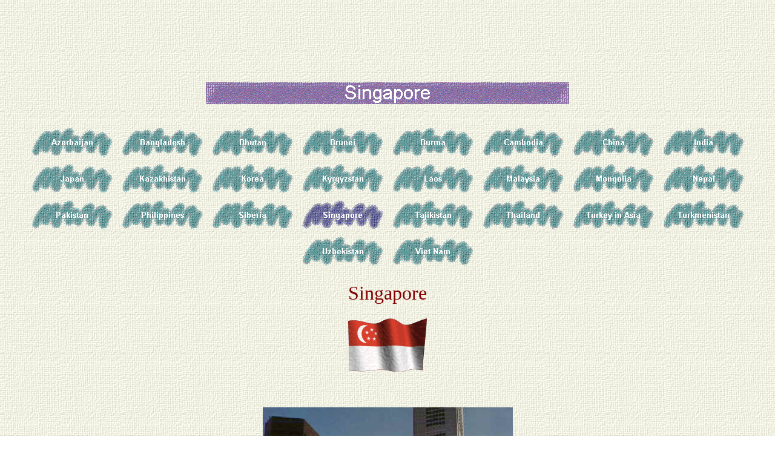

--- FILE ---
content_type: text/html
request_url: http://www.galenfrysinger.com/singapore.htm
body_size: 74481
content:
<html>

<head>
<meta http-equiv="Content-Type" content="text/html; charset=windows-1252">
<title>Singapore&nbsp; -&nbsp; Travel Photos by Galen R Frysinger, Sheboygan,
Wisconsin</title>
<meta name="GENERATOR" content="Microsoft FrontPage 6.0">
<meta name="ProgId" content="FrontPage.Editor.Document">


<bgsound src="http://galenf.com/anthems/singaporeX.mp3" loop="1">
<meta name="Microsoft Theme" content="copy-of-canvas 0011">
<meta name="Microsoft Border" content="none, default">
</head>

<body background="_themes/copy-of-canvas/cnvbkgnd.jpg" bgcolor="#FFFFFF" text="#000000" link="#0066CC" vlink="#006666" alink="#996699"><!--mstheme--><font face="Comic Sans MS">


<p style="text-align: center">
&nbsp;<script type="text/javascript"><!--
google_ad_client = "pub-6941183726085679";
google_ad_width = 728;
google_ad_height = 90;
google_ad_format = "728x90_as";
google_ad_type = "text_image";
google_ad_channel ="";
google_color_border = "FFFFCC";
google_color_bg = "99FFCC";
google_color_link = "666666";
google_color_url = "3300FF";
google_color_text = "990033";
//--></script>
<script type="text/javascript"
  src="http://pagead2.googlesyndication.com/pagead/show_ads.js">
</script></p>


<h1 align="center"><!--mstheme--><font face="Arial, Arial, Helvetica" color="#336666">
<!--webbot bot="Navigation" S-Type="banner" S-Orientation="horizontal" S-Rendering="graphics" startspan --><img src="_derived/singapore.htm_cmp_copy-of-canvas010_bnr.gif" width="600" height="60" border="0" alt="Singapore"><!--webbot bot="Navigation" i-checksum="40499" endspan --><!--mstheme--></font></h1>
<h1 align="center"><!--mstheme--><font face="Arial, Arial, Helvetica" color="#336666">
<!--webbot bot="Navigation" S-Orientation="horizontal" S-Rendering="graphics" S-Type="siblings" B-Include-Home="FALSE" B-Include-Up="FALSE" startspan --><script language="JavaScript"><!--
MSFPhover = 
  (((navigator.appName == "Netscape") && 
  (parseInt(navigator.appVersion) >= 3 )) || 
  ((navigator.appName == "Microsoft Internet Explorer") && 
  (parseInt(navigator.appVersion) >= 4 ))); 
function MSFPpreload(img) 
{
  var a=new Image(); a.src=img; return a; 
}
// --></script><script language="JavaScript"><!--
if(MSFPhover) { MSFPnav1n=MSFPpreload("_derived/azerbaijan.htm_cmp_copy-of-canvas010_hbtn.gif"); MSFPnav1h=MSFPpreload("_derived/azerbaijan.htm_cmp_copy-of-canvas010_hbtn_a.gif"); }
// --></script><a href="azerbaijan.htm" language="JavaScript" onmouseover="if(MSFPhover) document['MSFPnav1'].src=MSFPnav1h.src" onmouseout="if(MSFPhover) document['MSFPnav1'].src=MSFPnav1n.src"><img src="_derived/azerbaijan.htm_cmp_copy-of-canvas010_hbtn.gif" width="140" height="60" border="0" alt="Azerbaijan" align="middle" name="MSFPnav1"></a> <script language="JavaScript"><!--
if(MSFPhover) { MSFPnav2n=MSFPpreload("_derived/bangladesh.htm_cmp_copy-of-canvas010_hbtn.gif"); MSFPnav2h=MSFPpreload("_derived/bangladesh.htm_cmp_copy-of-canvas010_hbtn_a.gif"); }
// --></script><a href="bangladesh.htm" language="JavaScript" onmouseover="if(MSFPhover) document['MSFPnav2'].src=MSFPnav2h.src" onmouseout="if(MSFPhover) document['MSFPnav2'].src=MSFPnav2n.src"><img src="_derived/bangladesh.htm_cmp_copy-of-canvas010_hbtn.gif" width="140" height="60" border="0" alt="Bangladesh" align="middle" name="MSFPnav2"></a> <script language="JavaScript"><!--
if(MSFPhover) { MSFPnav3n=MSFPpreload("_derived/bhutan.htm_cmp_copy-of-canvas010_hbtn.gif"); MSFPnav3h=MSFPpreload("_derived/bhutan.htm_cmp_copy-of-canvas010_hbtn_a.gif"); }
// --></script><a href="bhutan.htm" language="JavaScript" onmouseover="if(MSFPhover) document['MSFPnav3'].src=MSFPnav3h.src" onmouseout="if(MSFPhover) document['MSFPnav3'].src=MSFPnav3n.src"><img src="_derived/bhutan.htm_cmp_copy-of-canvas010_hbtn.gif" width="140" height="60" border="0" alt="Bhutan" align="middle" name="MSFPnav3"></a> <script language="JavaScript"><!--
if(MSFPhover) { MSFPnav4n=MSFPpreload("_derived/brunei.htm_cmp_copy-of-canvas010_hbtn.gif"); MSFPnav4h=MSFPpreload("_derived/brunei.htm_cmp_copy-of-canvas010_hbtn_a.gif"); }
// --></script><a href="brunei.htm" language="JavaScript" onmouseover="if(MSFPhover) document['MSFPnav4'].src=MSFPnav4h.src" onmouseout="if(MSFPhover) document['MSFPnav4'].src=MSFPnav4n.src"><img src="_derived/brunei.htm_cmp_copy-of-canvas010_hbtn.gif" width="140" height="60" border="0" alt="Brunei" align="middle" name="MSFPnav4"></a> <script language="JavaScript"><!--
if(MSFPhover) { MSFPnav5n=MSFPpreload("_derived/burma.htm_cmp_copy-of-canvas010_hbtn.gif"); MSFPnav5h=MSFPpreload("_derived/burma.htm_cmp_copy-of-canvas010_hbtn_a.gif"); }
// --></script><a href="burma.htm" language="JavaScript" onmouseover="if(MSFPhover) document['MSFPnav5'].src=MSFPnav5h.src" onmouseout="if(MSFPhover) document['MSFPnav5'].src=MSFPnav5n.src"><img src="_derived/burma.htm_cmp_copy-of-canvas010_hbtn.gif" width="140" height="60" border="0" alt="Burma" align="middle" name="MSFPnav5"></a> <script language="JavaScript"><!--
if(MSFPhover) { MSFPnav6n=MSFPpreload("_derived/cambodia.htm_cmp_copy-of-canvas010_hbtn.gif"); MSFPnav6h=MSFPpreload("_derived/cambodia.htm_cmp_copy-of-canvas010_hbtn_a.gif"); }
// --></script><a href="cambodia.htm" language="JavaScript" onmouseover="if(MSFPhover) document['MSFPnav6'].src=MSFPnav6h.src" onmouseout="if(MSFPhover) document['MSFPnav6'].src=MSFPnav6n.src"><img src="_derived/cambodia.htm_cmp_copy-of-canvas010_hbtn.gif" width="140" height="60" border="0" alt="Cambodia" align="middle" name="MSFPnav6"></a> <script language="JavaScript"><!--
if(MSFPhover) { MSFPnav7n=MSFPpreload("_derived/china.htm_cmp_copy-of-canvas010_hbtn.gif"); MSFPnav7h=MSFPpreload("_derived/china.htm_cmp_copy-of-canvas010_hbtn_a.gif"); }
// --></script><a href="china.htm" language="JavaScript" onmouseover="if(MSFPhover) document['MSFPnav7'].src=MSFPnav7h.src" onmouseout="if(MSFPhover) document['MSFPnav7'].src=MSFPnav7n.src"><img src="_derived/china.htm_cmp_copy-of-canvas010_hbtn.gif" width="140" height="60" border="0" alt="China" align="middle" name="MSFPnav7"></a> <script language="JavaScript"><!--
if(MSFPhover) { MSFPnav8n=MSFPpreload("_derived/india.htm_cmp_copy-of-canvas010_hbtn.gif"); MSFPnav8h=MSFPpreload("_derived/india.htm_cmp_copy-of-canvas010_hbtn_a.gif"); }
// --></script><a href="india.htm" language="JavaScript" onmouseover="if(MSFPhover) document['MSFPnav8'].src=MSFPnav8h.src" onmouseout="if(MSFPhover) document['MSFPnav8'].src=MSFPnav8n.src"><img src="_derived/india.htm_cmp_copy-of-canvas010_hbtn.gif" width="140" height="60" border="0" alt="India" align="middle" name="MSFPnav8"></a> <script language="JavaScript"><!--
if(MSFPhover) { MSFPnav9n=MSFPpreload("_derived/japan.htm_cmp_copy-of-canvas010_hbtn.gif"); MSFPnav9h=MSFPpreload("_derived/japan.htm_cmp_copy-of-canvas010_hbtn_a.gif"); }
// --></script><a href="japan.htm" language="JavaScript" onmouseover="if(MSFPhover) document['MSFPnav9'].src=MSFPnav9h.src" onmouseout="if(MSFPhover) document['MSFPnav9'].src=MSFPnav9n.src"><img src="_derived/japan.htm_cmp_copy-of-canvas010_hbtn.gif" width="140" height="60" border="0" alt="Japan" align="middle" name="MSFPnav9"></a> <script language="JavaScript"><!--
if(MSFPhover) { MSFPnav10n=MSFPpreload("_derived/kazakhstan.htm_cmp_copy-of-canvas010_hbtn.gif"); MSFPnav10h=MSFPpreload("_derived/kazakhstan.htm_cmp_copy-of-canvas010_hbtn_a.gif"); }
// --></script><a href="kazakhstan.htm" language="JavaScript" onmouseover="if(MSFPhover) document['MSFPnav10'].src=MSFPnav10h.src" onmouseout="if(MSFPhover) document['MSFPnav10'].src=MSFPnav10n.src"><img src="_derived/kazakhstan.htm_cmp_copy-of-canvas010_hbtn.gif" width="140" height="60" border="0" alt="Kazakhistan" align="middle" name="MSFPnav10"></a> <script language="JavaScript"><!--
if(MSFPhover) { MSFPnav11n=MSFPpreload("_derived/korea.htm_cmp_copy-of-canvas010_hbtn.gif"); MSFPnav11h=MSFPpreload("_derived/korea.htm_cmp_copy-of-canvas010_hbtn_a.gif"); }
// --></script><a href="korea.htm" language="JavaScript" onmouseover="if(MSFPhover) document['MSFPnav11'].src=MSFPnav11h.src" onmouseout="if(MSFPhover) document['MSFPnav11'].src=MSFPnav11n.src"><img src="_derived/korea.htm_cmp_copy-of-canvas010_hbtn.gif" width="140" height="60" border="0" alt="Korea" align="middle" name="MSFPnav11"></a> <script language="JavaScript"><!--
if(MSFPhover) { MSFPnav12n=MSFPpreload("_derived/kyrgyzstan.htm_cmp_copy-of-canvas010_hbtn.gif"); MSFPnav12h=MSFPpreload("_derived/kyrgyzstan.htm_cmp_copy-of-canvas010_hbtn_a.gif"); }
// --></script><a href="kyrgyzstan.htm" language="JavaScript" onmouseover="if(MSFPhover) document['MSFPnav12'].src=MSFPnav12h.src" onmouseout="if(MSFPhover) document['MSFPnav12'].src=MSFPnav12n.src"><img src="_derived/kyrgyzstan.htm_cmp_copy-of-canvas010_hbtn.gif" width="140" height="60" border="0" alt="Kyrgyzstan" align="middle" name="MSFPnav12"></a> <script language="JavaScript"><!--
if(MSFPhover) { MSFPnav13n=MSFPpreload("_derived/laos.htm_cmp_copy-of-canvas010_hbtn.gif"); MSFPnav13h=MSFPpreload("_derived/laos.htm_cmp_copy-of-canvas010_hbtn_a.gif"); }
// --></script><a href="laos.htm" language="JavaScript" onmouseover="if(MSFPhover) document['MSFPnav13'].src=MSFPnav13h.src" onmouseout="if(MSFPhover) document['MSFPnav13'].src=MSFPnav13n.src"><img src="_derived/laos.htm_cmp_copy-of-canvas010_hbtn.gif" width="140" height="60" border="0" alt="Laos" align="middle" name="MSFPnav13"></a> <script language="JavaScript"><!--
if(MSFPhover) { MSFPnav14n=MSFPpreload("_derived/malaysia.htm_cmp_copy-of-canvas010_hbtn.gif"); MSFPnav14h=MSFPpreload("_derived/malaysia.htm_cmp_copy-of-canvas010_hbtn_a.gif"); }
// --></script><a href="malaysia.htm" language="JavaScript" onmouseover="if(MSFPhover) document['MSFPnav14'].src=MSFPnav14h.src" onmouseout="if(MSFPhover) document['MSFPnav14'].src=MSFPnav14n.src"><img src="_derived/malaysia.htm_cmp_copy-of-canvas010_hbtn.gif" width="140" height="60" border="0" alt="Malaysia" align="middle" name="MSFPnav14"></a> <script language="JavaScript"><!--
if(MSFPhover) { MSFPnav15n=MSFPpreload("_derived/mongolia.htm_cmp_copy-of-canvas010_hbtn.gif"); MSFPnav15h=MSFPpreload("_derived/mongolia.htm_cmp_copy-of-canvas010_hbtn_a.gif"); }
// --></script><a href="mongolia.htm" language="JavaScript" onmouseover="if(MSFPhover) document['MSFPnav15'].src=MSFPnav15h.src" onmouseout="if(MSFPhover) document['MSFPnav15'].src=MSFPnav15n.src"><img src="_derived/mongolia.htm_cmp_copy-of-canvas010_hbtn.gif" width="140" height="60" border="0" alt="Mongolia" align="middle" name="MSFPnav15"></a> <script language="JavaScript"><!--
if(MSFPhover) { MSFPnav16n=MSFPpreload("_derived/nepal.htm_cmp_copy-of-canvas010_hbtn.gif"); MSFPnav16h=MSFPpreload("_derived/nepal.htm_cmp_copy-of-canvas010_hbtn_a.gif"); }
// --></script><a href="nepal.htm" language="JavaScript" onmouseover="if(MSFPhover) document['MSFPnav16'].src=MSFPnav16h.src" onmouseout="if(MSFPhover) document['MSFPnav16'].src=MSFPnav16n.src"><img src="_derived/nepal.htm_cmp_copy-of-canvas010_hbtn.gif" width="140" height="60" border="0" alt="Nepal" align="middle" name="MSFPnav16"></a> <script language="JavaScript"><!--
if(MSFPhover) { MSFPnav17n=MSFPpreload("_derived/pakistan.htm_cmp_copy-of-canvas010_hbtn.gif"); MSFPnav17h=MSFPpreload("_derived/pakistan.htm_cmp_copy-of-canvas010_hbtn_a.gif"); }
// --></script><a href="pakistan.htm" language="JavaScript" onmouseover="if(MSFPhover) document['MSFPnav17'].src=MSFPnav17h.src" onmouseout="if(MSFPhover) document['MSFPnav17'].src=MSFPnav17n.src"><img src="_derived/pakistan.htm_cmp_copy-of-canvas010_hbtn.gif" width="140" height="60" border="0" alt="Pakistan" align="middle" name="MSFPnav17"></a> <script language="JavaScript"><!--
if(MSFPhover) { MSFPnav18n=MSFPpreload("_derived/philippines.htm_cmp_copy-of-canvas010_hbtn.gif"); MSFPnav18h=MSFPpreload("_derived/philippines.htm_cmp_copy-of-canvas010_hbtn_a.gif"); }
// --></script><a href="philippines.htm" language="JavaScript" onmouseover="if(MSFPhover) document['MSFPnav18'].src=MSFPnav18h.src" onmouseout="if(MSFPhover) document['MSFPnav18'].src=MSFPnav18n.src"><img src="_derived/philippines.htm_cmp_copy-of-canvas010_hbtn.gif" width="140" height="60" border="0" alt="Philippines" align="middle" name="MSFPnav18"></a> <script language="JavaScript"><!--
if(MSFPhover) { MSFPnav19n=MSFPpreload("_derived/siberia.htm_cmp_copy-of-canvas010_hbtn.gif"); MSFPnav19h=MSFPpreload("_derived/siberia.htm_cmp_copy-of-canvas010_hbtn_a.gif"); }
// --></script><a href="siberia.htm" language="JavaScript" onmouseover="if(MSFPhover) document['MSFPnav19'].src=MSFPnav19h.src" onmouseout="if(MSFPhover) document['MSFPnav19'].src=MSFPnav19n.src"><img src="_derived/siberia.htm_cmp_copy-of-canvas010_hbtn.gif" width="140" height="60" border="0" alt="Siberia" align="middle" name="MSFPnav19"></a> <img src="_derived/singapore.htm_cmp_copy-of-canvas010_hbtn_p.gif" width="140" height="60" border="0" alt="Singapore" align="middle"> <script language="JavaScript"><!--
if(MSFPhover) { MSFPnav20n=MSFPpreload("_derived/tajikistan.htm_cmp_copy-of-canvas010_hbtn.gif"); MSFPnav20h=MSFPpreload("_derived/tajikistan.htm_cmp_copy-of-canvas010_hbtn_a.gif"); }
// --></script><a href="tajikistan.htm" language="JavaScript" onmouseover="if(MSFPhover) document['MSFPnav20'].src=MSFPnav20h.src" onmouseout="if(MSFPhover) document['MSFPnav20'].src=MSFPnav20n.src"><img src="_derived/tajikistan.htm_cmp_copy-of-canvas010_hbtn.gif" width="140" height="60" border="0" alt="Tajikistan" align="middle" name="MSFPnav20"></a> <script language="JavaScript"><!--
if(MSFPhover) { MSFPnav21n=MSFPpreload("_derived/thailand.htm_cmp_copy-of-canvas010_hbtn.gif"); MSFPnav21h=MSFPpreload("_derived/thailand.htm_cmp_copy-of-canvas010_hbtn_a.gif"); }
// --></script><a href="thailand.htm" language="JavaScript" onmouseover="if(MSFPhover) document['MSFPnav21'].src=MSFPnav21h.src" onmouseout="if(MSFPhover) document['MSFPnav21'].src=MSFPnav21n.src"><img src="_derived/thailand.htm_cmp_copy-of-canvas010_hbtn.gif" width="140" height="60" border="0" alt="Thailand" align="middle" name="MSFPnav21"></a> <script language="JavaScript"><!--
if(MSFPhover) { MSFPnav22n=MSFPpreload("_derived/turkey_in_asia.htm_cmp_copy-of-canvas010_hbtn.gif"); MSFPnav22h=MSFPpreload("_derived/turkey_in_asia.htm_cmp_copy-of-canvas010_hbtn_a.gif"); }
// --></script><a href="turkey_in_asia.htm" language="JavaScript" onmouseover="if(MSFPhover) document['MSFPnav22'].src=MSFPnav22h.src" onmouseout="if(MSFPhover) document['MSFPnav22'].src=MSFPnav22n.src"><img src="_derived/turkey_in_asia.htm_cmp_copy-of-canvas010_hbtn.gif" width="140" height="60" border="0" alt="Turkey in Asia" align="middle" name="MSFPnav22"></a> <script language="JavaScript"><!--
if(MSFPhover) { MSFPnav23n=MSFPpreload("_derived/turkmenistan.htm_cmp_copy-of-canvas010_hbtn.gif"); MSFPnav23h=MSFPpreload("_derived/turkmenistan.htm_cmp_copy-of-canvas010_hbtn_a.gif"); }
// --></script><a href="turkmenistan.htm" language="JavaScript" onmouseover="if(MSFPhover) document['MSFPnav23'].src=MSFPnav23h.src" onmouseout="if(MSFPhover) document['MSFPnav23'].src=MSFPnav23n.src"><img src="_derived/turkmenistan.htm_cmp_copy-of-canvas010_hbtn.gif" width="140" height="60" border="0" alt="Turkmenistan" align="middle" name="MSFPnav23"></a> <script language="JavaScript"><!--
if(MSFPhover) { MSFPnav24n=MSFPpreload("_derived/uzbekistan.htm_cmp_copy-of-canvas010_hbtn.gif"); MSFPnav24h=MSFPpreload("_derived/uzbekistan.htm_cmp_copy-of-canvas010_hbtn_a.gif"); }
// --></script><a href="uzbekistan.htm" language="JavaScript" onmouseover="if(MSFPhover) document['MSFPnav24'].src=MSFPnav24h.src" onmouseout="if(MSFPhover) document['MSFPnav24'].src=MSFPnav24n.src"><img src="_derived/uzbekistan.htm_cmp_copy-of-canvas010_hbtn.gif" width="140" height="60" border="0" alt="Uzbekistan" align="middle" name="MSFPnav24"></a> <script language="JavaScript"><!--
if(MSFPhover) { MSFPnav25n=MSFPpreload("_derived/viet_nam.htm_cmp_copy-of-canvas010_hbtn.gif"); MSFPnav25h=MSFPpreload("_derived/viet_nam.htm_cmp_copy-of-canvas010_hbtn_a.gif"); }
// --></script><a href="viet_nam.htm" language="JavaScript" onmouseover="if(MSFPhover) document['MSFPnav25'].src=MSFPnav25h.src" onmouseout="if(MSFPhover) document['MSFPnav25'].src=MSFPnav25n.src"><img src="_derived/viet_nam.htm_cmp_copy-of-canvas010_hbtn.gif" width="140" height="60" border="0" alt="Viet Nam" align="middle" name="MSFPnav25"></a><!--webbot bot="Navigation" i-checksum="41504" endspan --><!--mstheme--></font></h1>
<h1 align="center"><!--mstheme--><font face="Arial, Arial, Helvetica" color="#336666"><span style="font-weight: 400"><font face="Comic Sans MS" color="#800000" size="6">Singapore</font></span><!--mstheme--></font></h1>
<p align="center">
<img border="0" src="http://galenf.com/flags/countries/3dflagsdotcom_singa_2fawl.gif" width="132" height="90"></p>
<p align="center"><font face="Comic Sans MS" size="4" color="#800000">&nbsp;</font></p>
<h1 align="center"><!--mstheme--><font face="Arial, Arial, Helvetica" color="#336666"><font face="Comic Sans MS" size="4" color="#800000"><img src="http://galenf.com/graphics/sing.jpg" alt="sing.jpg (101070 bytes)" width="413" height="600"></font><!--mstheme--></font></h1>
<p align="center">&nbsp;</p>
<p align="center"><font face="Comic Sans MS" size="4" color="#800000"><img src="http://galenf.com/graphics/sing1.jpg" alt="sing1.jpg (89136 bytes)" width="544" height="358"></font></p>
<p align="center"><font face="Comic Sans MS" size="4" color="#800000">Statue of
Sir Thomas Raffles</font></p>
<p align="center"><font face="Comic Sans MS" size="4" color="#800000">&nbsp;</font></p>
<p align="center"><font face="Comic Sans MS" size="4" color="#800000"><img src="http://galenf.com/graphics/sing2.jpg" alt="sing2.jpg (77313 bytes)" width="372" height="501"></font></p>
<p align="center"><font face="Comic Sans MS" size="4" color="#800000">Church of
England steeple next to modern Singapore</font></p>
<p align="center"><font face="Comic Sans MS" size="4" color="#800000">&nbsp;</font></p>
<p align="center"><font face="Comic Sans MS" size="4" color="#800000"><img src="http://galenf.com/graphics/singapore4.jpg" alt="singapore4.jpg (136453 bytes)" width="370" height="432"></font></p>
<p align="center">&nbsp;</p>
<p align="center"><font face="Comic Sans MS" size="4" color="#800000"><img src="http://galenf.com/graphics/singapore6.jpg" alt="singapore6.jpg (91094 bytes)" width="259" height="432"></font></p>
<p align="center"><font face="Comic Sans MS" size="4" color="#800000">memorials
in the Church of England<br>
(remnants of the British Empire)</font></p>
<p align="center"><font face="Comic Sans MS" size="4" color="#800000">&nbsp;</font></p>
<p align="center"><font face="Comic Sans MS" size="4" color="#800000"><img src="http://galenf.com/graphics/singapore5.jpg" alt="singapore5.jpg (64066 bytes)" width="210" height="432">&nbsp;&nbsp;&nbsp;&nbsp;&nbsp;&nbsp;&nbsp;
<img src="http://galenf.com/graphics/singapore5a.jpg" alt="singapore5a.jpg (48026 bytes)" width="157" height="288"></font></p>
<p align="center"><font face="Comic Sans MS" size="4" color="#800000">Commemorating
the opening of Siam to Western influence</font></p>
<p align="center">&nbsp;</p>
<p align="center">
<img border="0" src="http://galenf.com/singapore/singapore01.jpg" width="720" height="477"></p>
<p align="center"><font size="4" color="#800000">Sir Stamford Raffles Landing 
Site</font></p>
<p align="center"><font face="Comic Sans MS" size="4" color="#800000">&nbsp;</font></p>
<p align="center">
<img border="0" src="http://galenf.com/singapore/singapore13.jpg" width="864" height="674"></p>
<p align="center"><font face="Comic Sans MS" size="4" color="#800000">protector</font></p>
<p align="center"><font face="Comic Sans MS" size="4" color="#800000">&nbsp;</font></p>
<p align="center">
<img border="0" src="http://galenf.com/singapore/singapore16.jpg" width="720" height="1143"></p>
<p align="center">&nbsp;</p>
<p align="center"><font face="Comic Sans MS" size="4" color="#800000"><img src="http://galenf.com/graphics/singapore3.jpg" alt="singapore3.jpg (96869 bytes)" width="504" height="360"></font></p>
<p align="center"><font face="Comic Sans MS" size="4" color="#800000">shrine to
honor the ancestors</font></p>
<p align="center">&nbsp;</p>
<p align="center">
<img border="0" src="http://galenf.com/singapore/singapore10.jpg" width="864" height="530"></p>
<p align="center"><font size="4" color="#800000">Buddhist Temple</font></p>
<p align="center">&nbsp;</p>
<p align="center">
<img border="0" src="http://galenf.com/singapore/singapore15.jpg" width="720" height="1103"></p>
<p align="center">&nbsp;</p>
<p align="center">
<img border="0" src="http://galenf.com/singapore/singapore06.jpg" width="720" height="1051"></p>
<p align="center">&nbsp;</p>
<p align="center">
<img border="0" src="http://galenf.com/singapore/singapore04.jpg" width="864" height="572"></p>
<p align="center">&nbsp;</p>
<p align="center">
<img border="0" src="http://galenf.com/singapore/singapore05.jpg" width="720" height="651"></p>
<p align="center">&nbsp;</p>
<p align="center">
<img border="0" src="http://galenf.com/singapore/singapore07.jpg" width="720" height="938"></p>
<p align="center">&nbsp;</p>
<p align="center">
<img border="0" src="http://galenf.com/singapore/singapore11.jpg" width="720" height="1118"></p>
<p align="center">&nbsp;</p>
<p align="center">
<img border="0" src="http://galenf.com/singapore/singapore14.jpg" width="864" height="276"></p>
<p align="center">&nbsp;</p>
<p align="center">
<img border="0" src="http://galenf.com/singapore/singapore12.jpg" width="720" height="866"></p>
<p align="center">&nbsp;</p>
<p align="center">
<img border="0" src="http://galenf.com/singapore/singapore19.jpg" width="720" height="1094"></p>
<p align="center"><font face="Comic Sans MS" size="4" color="#800000">&nbsp;</font></p>
<p align="center">
<img border="0" src="http://galenf.com/singapore/singapore02.jpg" width="720" height="487"></p>
<p align="center"><font face="Comic Sans MS" size="4" color="#800000">harbor</font></p>
<p align="center">&nbsp;</p>
<p align="center">
<img border="0" src="http://galenf.com/singapore/singapore03.jpg" width="720" height="506"></p>
<p align="center">&nbsp;</p>
<p align="center">
<img border="0" src="http://galenf.com/singapore/singapore08.jpg" width="720" height="505"></p>
<p align="center">&nbsp;</p>
<p align="center">
<img border="0" src="http://galenf.com/singapore/singapore09.jpg" width="720" height="483"></p>
<p align="center"><font face="Comic Sans MS" size="4" color="#800000">&nbsp;</font></p>
<p align="center">
<img border="0" src="http://galenf.com/singapore/singapore18.jpg" width="720" height="488"></p>
<p align="center"><font face="Comic Sans MS" size="4" color="#800000">street
scene</font></p>
<p align="center">&nbsp;</p>
<p align="center">
<img border="0" src="http://galenf.com/singapore/singapore17.jpg" width="720" height="468"></p>
<p align="center">&nbsp;&nbsp;

</p>
<!--msthemeseparator--><p align="center"><img src="_themes/copy-of-canvas/acnvrule.gif" width="600" height="10" alt="horizontal rule"></p>
<p align="center">
<!--webbot bot="Navigation" S-Orientation="horizontal" S-Rendering="graphics" S-Type="top" B-Include-Home="FALSE" B-Include-Up="FALSE" startspan --><script language="JavaScript"><!--
if(MSFPhover) { MSFPnav26n=MSFPpreload("_derived/world_heritage.htm_cmp_copy-of-canvas010_hbtn.gif"); MSFPnav26h=MSFPpreload("_derived/world_heritage.htm_cmp_copy-of-canvas010_hbtn_a.gif"); }
// --></script><a href="world_heritage.htm" language="JavaScript" onmouseover="if(MSFPhover) document['MSFPnav26'].src=MSFPnav26h.src" onmouseout="if(MSFPhover) document['MSFPnav26'].src=MSFPnav26n.src"><img src="_derived/world_heritage.htm_cmp_copy-of-canvas010_hbtn.gif" width="140" height="60" border="0" alt="World Heritage" align="middle" name="MSFPnav26"></a> <script language="JavaScript"><!--
if(MSFPhover) { MSFPnav27n=MSFPpreload("_derived/roman_byzantine_mosaics.htm_cmp_copy-of-canvas010_hbtn.gif"); MSFPnav27h=MSFPpreload("_derived/roman_byzantine_mosaics.htm_cmp_copy-of-canvas010_hbtn_a.gif"); }
// --></script><a href="roman_byzantine_mosaics.htm" language="JavaScript" onmouseover="if(MSFPhover) document['MSFPnav27'].src=MSFPnav27h.src" onmouseout="if(MSFPhover) document['MSFPnav27'].src=MSFPnav27n.src"><img src="_derived/roman_byzantine_mosaics.htm_cmp_copy-of-canvas010_hbtn.gif" width="140" height="60" border="0" alt="Mosaics" align="middle" name="MSFPnav27"></a> <script language="JavaScript"><!--
if(MSFPhover) { MSFPnav28n=MSFPpreload("_derived/roman_cities.htm_cmp_copy-of-canvas010_hbtn.gif"); MSFPnav28h=MSFPpreload("_derived/roman_cities.htm_cmp_copy-of-canvas010_hbtn_a.gif"); }
// --></script><a href="roman_cities.htm" language="JavaScript" onmouseover="if(MSFPhover) document['MSFPnav28'].src=MSFPnav28h.src" onmouseout="if(MSFPhover) document['MSFPnav28'].src=MSFPnav28n.src"><img src="_derived/roman_cities.htm_cmp_copy-of-canvas010_hbtn.gif" width="140" height="60" border="0" alt="Roman World" align="middle" name="MSFPnav28"></a> <script language="JavaScript"><!--
if(MSFPhover) { MSFPnav29n=MSFPpreload("_derived/africa.htm_cmp_copy-of-canvas010_hbtn.gif"); MSFPnav29h=MSFPpreload("_derived/africa.htm_cmp_copy-of-canvas010_hbtn_a.gif"); }
// --></script><a href="africa.htm" language="JavaScript" onmouseover="if(MSFPhover) document['MSFPnav29'].src=MSFPnav29h.src" onmouseout="if(MSFPhover) document['MSFPnav29'].src=MSFPnav29n.src"><img src="_derived/africa.htm_cmp_copy-of-canvas010_hbtn.gif" width="140" height="60" border="0" alt="Africa" align="middle" name="MSFPnav29"></a> <script language="JavaScript"><!--
if(MSFPhover) { MSFPnav30n=MSFPpreload("_derived/antarctica.htm_cmp_copy-of-canvas010_hbtn.gif"); MSFPnav30h=MSFPpreload("_derived/antarctica.htm_cmp_copy-of-canvas010_hbtn_a.gif"); }
// --></script><a href="antarctica.htm" language="JavaScript" onmouseover="if(MSFPhover) document['MSFPnav30'].src=MSFPnav30h.src" onmouseout="if(MSFPhover) document['MSFPnav30'].src=MSFPnav30n.src"><img src="_derived/antarctica.htm_cmp_copy-of-canvas010_hbtn.gif" width="140" height="60" border="0" alt="Antarctica" align="middle" name="MSFPnav30"></a> <script language="JavaScript"><!--
if(MSFPhover) { MSFPnav31n=MSFPpreload("_derived/asia.htm_cmp_copy-of-canvas010_hbtn.gif"); MSFPnav31h=MSFPpreload("_derived/asia.htm_cmp_copy-of-canvas010_hbtn_a.gif"); }
// --></script><a href="asia.htm" language="JavaScript" onmouseover="if(MSFPhover) document['MSFPnav31'].src=MSFPnav31h.src" onmouseout="if(MSFPhover) document['MSFPnav31'].src=MSFPnav31n.src"><img src="_derived/asia.htm_cmp_copy-of-canvas010_hbtn.gif" width="140" height="60" border="0" alt="Asia" align="middle" name="MSFPnav31"></a> <script language="JavaScript"><!--
if(MSFPhover) { MSFPnav32n=MSFPpreload("_derived/atlantic_islands.htm_cmp_copy-of-canvas010_hbtn.gif"); MSFPnav32h=MSFPpreload("_derived/atlantic_islands.htm_cmp_copy-of-canvas010_hbtn_a.gif"); }
// --></script><a href="atlantic_islands.htm" language="JavaScript" onmouseover="if(MSFPhover) document['MSFPnav32'].src=MSFPnav32h.src" onmouseout="if(MSFPhover) document['MSFPnav32'].src=MSFPnav32n.src"><img src="_derived/atlantic_islands.htm_cmp_copy-of-canvas010_hbtn.gif" width="140" height="60" border="0" alt="Atlantic Islands" align="middle" name="MSFPnav32"></a> <script language="JavaScript"><!--
if(MSFPhover) { MSFPnav33n=MSFPpreload("_derived/australia.htm_cmp_copy-of-canvas010_hbtn.gif"); MSFPnav33h=MSFPpreload("_derived/australia.htm_cmp_copy-of-canvas010_hbtn_a.gif"); }
// --></script><a href="australia.htm" language="JavaScript" onmouseover="if(MSFPhover) document['MSFPnav33'].src=MSFPnav33h.src" onmouseout="if(MSFPhover) document['MSFPnav33'].src=MSFPnav33n.src"><img src="_derived/australia.htm_cmp_copy-of-canvas010_hbtn.gif" width="140" height="60" border="0" alt="Australia" align="middle" name="MSFPnav33"></a> <script language="JavaScript"><!--
if(MSFPhover) { MSFPnav34n=MSFPpreload("_derived/caribbean.htm_cmp_copy-of-canvas010_hbtn.gif"); MSFPnav34h=MSFPpreload("_derived/caribbean.htm_cmp_copy-of-canvas010_hbtn_a.gif"); }
// --></script><a href="caribbean.htm" language="JavaScript" onmouseover="if(MSFPhover) document['MSFPnav34'].src=MSFPnav34h.src" onmouseout="if(MSFPhover) document['MSFPnav34'].src=MSFPnav34n.src"><img src="_derived/caribbean.htm_cmp_copy-of-canvas010_hbtn.gif" width="140" height="60" border="0" alt="Caribbean" align="middle" name="MSFPnav34"></a> <script language="JavaScript"><!--
if(MSFPhover) { MSFPnav35n=MSFPpreload("_derived/central_america.htm_cmp_copy-of-canvas010_hbtn.gif"); MSFPnav35h=MSFPpreload("_derived/central_america.htm_cmp_copy-of-canvas010_hbtn_a.gif"); }
// --></script><a href="central_america.htm" language="JavaScript" onmouseover="if(MSFPhover) document['MSFPnav35'].src=MSFPnav35h.src" onmouseout="if(MSFPhover) document['MSFPnav35'].src=MSFPnav35n.src"><img src="_derived/central_america.htm_cmp_copy-of-canvas010_hbtn.gif" width="140" height="60" border="0" alt="Central America" align="middle" name="MSFPnav35"></a> <script language="JavaScript"><!--
if(MSFPhover) { MSFPnav36n=MSFPpreload("_derived/europe.htm_cmp_copy-of-canvas010_hbtn.gif"); MSFPnav36h=MSFPpreload("_derived/europe.htm_cmp_copy-of-canvas010_hbtn_a.gif"); }
// --></script><a href="europe.htm" language="JavaScript" onmouseover="if(MSFPhover) document['MSFPnav36'].src=MSFPnav36h.src" onmouseout="if(MSFPhover) document['MSFPnav36'].src=MSFPnav36n.src"><img src="_derived/europe.htm_cmp_copy-of-canvas010_hbtn.gif" width="140" height="60" border="0" alt="Europe" align="middle" name="MSFPnav36"></a> <script language="JavaScript"><!--
if(MSFPhover) { MSFPnav37n=MSFPpreload("_derived/indian_ocean.htm_cmp_copy-of-canvas010_hbtn.gif"); MSFPnav37h=MSFPpreload("_derived/indian_ocean.htm_cmp_copy-of-canvas010_hbtn_a.gif"); }
// --></script><a href="indian_ocean.htm" language="JavaScript" onmouseover="if(MSFPhover) document['MSFPnav37'].src=MSFPnav37h.src" onmouseout="if(MSFPhover) document['MSFPnav37'].src=MSFPnav37n.src"><img src="_derived/indian_ocean.htm_cmp_copy-of-canvas010_hbtn.gif" width="140" height="60" border="0" alt="Indian Ocean" align="middle" name="MSFPnav37"></a> <script language="JavaScript"><!--
if(MSFPhover) { MSFPnav38n=MSFPpreload("_derived/middle_east.htm_cmp_copy-of-canvas010_hbtn.gif"); MSFPnav38h=MSFPpreload("_derived/middle_east.htm_cmp_copy-of-canvas010_hbtn_a.gif"); }
// --></script><a href="middle_east.htm" language="JavaScript" onmouseover="if(MSFPhover) document['MSFPnav38'].src=MSFPnav38h.src" onmouseout="if(MSFPhover) document['MSFPnav38'].src=MSFPnav38n.src"><img src="_derived/middle_east.htm_cmp_copy-of-canvas010_hbtn.gif" width="140" height="60" border="0" alt="Middle East" align="middle" name="MSFPnav38"></a> <script language="JavaScript"><!--
if(MSFPhover) { MSFPnav39n=MSFPpreload("_derived/north_america.htm_cmp_copy-of-canvas010_hbtn.gif"); MSFPnav39h=MSFPpreload("_derived/north_america.htm_cmp_copy-of-canvas010_hbtn_a.gif"); }
// --></script><a href="north_america.htm" language="JavaScript" onmouseover="if(MSFPhover) document['MSFPnav39'].src=MSFPnav39h.src" onmouseout="if(MSFPhover) document['MSFPnav39'].src=MSFPnav39n.src"><img src="_derived/north_america.htm_cmp_copy-of-canvas010_hbtn.gif" width="140" height="60" border="0" alt="North America" align="middle" name="MSFPnav39"></a> <script language="JavaScript"><!--
if(MSFPhover) { MSFPnav40n=MSFPpreload("_derived/pacific.htm_cmp_copy-of-canvas010_hbtn.gif"); MSFPnav40h=MSFPpreload("_derived/pacific.htm_cmp_copy-of-canvas010_hbtn_a.gif"); }
// --></script><a href="pacific.htm" language="JavaScript" onmouseover="if(MSFPhover) document['MSFPnav40'].src=MSFPnav40h.src" onmouseout="if(MSFPhover) document['MSFPnav40'].src=MSFPnav40n.src"><img src="_derived/pacific.htm_cmp_copy-of-canvas010_hbtn.gif" width="140" height="60" border="0" alt="Pacific Islands" align="middle" name="MSFPnav40"></a> <script language="JavaScript"><!--
if(MSFPhover) { MSFPnav41n=MSFPpreload("_derived/south_america.htm_cmp_copy-of-canvas010_hbtn.gif"); MSFPnav41h=MSFPpreload("_derived/south_america.htm_cmp_copy-of-canvas010_hbtn_a.gif"); }
// --></script><a href="south_america.htm" language="JavaScript" onmouseover="if(MSFPhover) document['MSFPnav41'].src=MSFPnav41h.src" onmouseout="if(MSFPhover) document['MSFPnav41'].src=MSFPnav41n.src"><img src="_derived/south_america.htm_cmp_copy-of-canvas010_hbtn.gif" width="140" height="60" border="0" alt="South America" align="middle" name="MSFPnav41"></a> <script language="JavaScript"><!--
if(MSFPhover) { MSFPnav42n=MSFPpreload("_derived/the_traveler.htm_cmp_copy-of-canvas010_hbtn.gif"); MSFPnav42h=MSFPpreload("_derived/the_traveler.htm_cmp_copy-of-canvas010_hbtn_a.gif"); }
// --></script><a href="the_traveler.htm" language="JavaScript" onmouseover="if(MSFPhover) document['MSFPnav42'].src=MSFPnav42h.src" onmouseout="if(MSFPhover) document['MSFPnav42'].src=MSFPnav42n.src"><img src="_derived/the_traveler.htm_cmp_copy-of-canvas010_hbtn.gif" width="140" height="60" border="0" alt="The Traveler" align="middle" name="MSFPnav42"></a> <script language="JavaScript"><!--
if(MSFPhover) { MSFPnav43n=MSFPpreload("_derived/most_recent_adventures.htm_cmp_copy-of-canvas010_hbtn.gif"); MSFPnav43h=MSFPpreload("_derived/most_recent_adventures.htm_cmp_copy-of-canvas010_hbtn_a.gif"); }
// --></script><a href="most_recent_adventures.htm" language="JavaScript" onmouseover="if(MSFPhover) document['MSFPnav43'].src=MSFPnav43h.src" onmouseout="if(MSFPhover) document['MSFPnav43'].src=MSFPnav43n.src"><img src="_derived/most_recent_adventures.htm_cmp_copy-of-canvas010_hbtn.gif" width="140" height="60" border="0" alt="Recent Adventures" align="middle" name="MSFPnav43"></a> <script language="JavaScript"><!--
if(MSFPhover) { MSFPnav44n=MSFPpreload("_derived/adventure_travel.htm_cmp_copy-of-canvas010_hbtn.gif"); MSFPnav44h=MSFPpreload("_derived/adventure_travel.htm_cmp_copy-of-canvas010_hbtn_a.gif"); }
// --></script><a href="adventure_travel.htm" language="JavaScript" onmouseover="if(MSFPhover) document['MSFPnav44'].src=MSFPnav44h.src" onmouseout="if(MSFPhover) document['MSFPnav44'].src=MSFPnav44n.src"><img src="_derived/adventure_travel.htm_cmp_copy-of-canvas010_hbtn.gif" width="140" height="60" border="0" alt="Adventure Travel" align="middle" name="MSFPnav44"></a><!--webbot bot="Navigation" i-checksum="26432" endspan --></p>
<p align="center">
&nbsp;<script type="text/javascript"><!--
google_ad_client = "pub-6941183726085679";
google_ad_width = 728;
google_ad_height = 90;
google_ad_format = "728x90_as";
google_ad_type = "text_image";
google_ad_channel ="";
google_color_border = "FFFFCC";
google_color_bg = "99FFCC";
google_color_link = "666666";
google_color_url = "3300FF";
google_color_text = "990033";
//--></script>
<script type="text/javascript"
  src="http://pagead2.googlesyndication.com/pagead/show_ads.js">
</script></p>
<p align="center"><a HREF="index.htm">
<font face="Comic Sans MS" color="#800000" size="6">Return
to People and Places</font></a><strong></p>
<!--msthemeseparator--><p align="center"><img src="_themes/copy-of-canvas/acnvrule.gif" width="600" height="10" alt="horizontal rule"></p>
</strong><p align="center">&nbsp;</p>
<p align="center"><img src="http://galenf.com/images/AG00002_.gif" alt="AG00002_.gif (11310 bytes)" width="150" height="100"></p>
<p align="center"><strong><font face="Comic Sans MS" color="#800000" size="6">Other
Countries in Asia</font></strong></p>
<p><font face="Comic Sans MS" size="4" color="#800000">The continent of Asia
extends from the Middle East to the Pacific ocean.&nbsp; It has many exotic
peoples and cultures, and is a delight to the adventurous traveler. Click on
these countries to see some of the photos I have taken over the last 25 years.</font></p>
<p align="center">
<!--webbot bot="Navigation" S-Orientation="horizontal" S-Rendering="graphics" S-Type="siblings" B-Include-Home="FALSE" B-Include-Up="FALSE" startspan --><script language="JavaScript"><!--
if(MSFPhover) { MSFPnav45n=MSFPpreload("_derived/azerbaijan.htm_cmp_copy-of-canvas010_hbtn.gif"); MSFPnav45h=MSFPpreload("_derived/azerbaijan.htm_cmp_copy-of-canvas010_hbtn_a.gif"); }
// --></script><a href="azerbaijan.htm" language="JavaScript" onmouseover="if(MSFPhover) document['MSFPnav45'].src=MSFPnav45h.src" onmouseout="if(MSFPhover) document['MSFPnav45'].src=MSFPnav45n.src"><img src="_derived/azerbaijan.htm_cmp_copy-of-canvas010_hbtn.gif" width="140" height="60" border="0" alt="Azerbaijan" align="middle" name="MSFPnav45"></a> <script language="JavaScript"><!--
if(MSFPhover) { MSFPnav46n=MSFPpreload("_derived/bangladesh.htm_cmp_copy-of-canvas010_hbtn.gif"); MSFPnav46h=MSFPpreload("_derived/bangladesh.htm_cmp_copy-of-canvas010_hbtn_a.gif"); }
// --></script><a href="bangladesh.htm" language="JavaScript" onmouseover="if(MSFPhover) document['MSFPnav46'].src=MSFPnav46h.src" onmouseout="if(MSFPhover) document['MSFPnav46'].src=MSFPnav46n.src"><img src="_derived/bangladesh.htm_cmp_copy-of-canvas010_hbtn.gif" width="140" height="60" border="0" alt="Bangladesh" align="middle" name="MSFPnav46"></a> <script language="JavaScript"><!--
if(MSFPhover) { MSFPnav47n=MSFPpreload("_derived/bhutan.htm_cmp_copy-of-canvas010_hbtn.gif"); MSFPnav47h=MSFPpreload("_derived/bhutan.htm_cmp_copy-of-canvas010_hbtn_a.gif"); }
// --></script><a href="bhutan.htm" language="JavaScript" onmouseover="if(MSFPhover) document['MSFPnav47'].src=MSFPnav47h.src" onmouseout="if(MSFPhover) document['MSFPnav47'].src=MSFPnav47n.src"><img src="_derived/bhutan.htm_cmp_copy-of-canvas010_hbtn.gif" width="140" height="60" border="0" alt="Bhutan" align="middle" name="MSFPnav47"></a> <script language="JavaScript"><!--
if(MSFPhover) { MSFPnav48n=MSFPpreload("_derived/brunei.htm_cmp_copy-of-canvas010_hbtn.gif"); MSFPnav48h=MSFPpreload("_derived/brunei.htm_cmp_copy-of-canvas010_hbtn_a.gif"); }
// --></script><a href="brunei.htm" language="JavaScript" onmouseover="if(MSFPhover) document['MSFPnav48'].src=MSFPnav48h.src" onmouseout="if(MSFPhover) document['MSFPnav48'].src=MSFPnav48n.src"><img src="_derived/brunei.htm_cmp_copy-of-canvas010_hbtn.gif" width="140" height="60" border="0" alt="Brunei" align="middle" name="MSFPnav48"></a> <script language="JavaScript"><!--
if(MSFPhover) { MSFPnav49n=MSFPpreload("_derived/burma.htm_cmp_copy-of-canvas010_hbtn.gif"); MSFPnav49h=MSFPpreload("_derived/burma.htm_cmp_copy-of-canvas010_hbtn_a.gif"); }
// --></script><a href="burma.htm" language="JavaScript" onmouseover="if(MSFPhover) document['MSFPnav49'].src=MSFPnav49h.src" onmouseout="if(MSFPhover) document['MSFPnav49'].src=MSFPnav49n.src"><img src="_derived/burma.htm_cmp_copy-of-canvas010_hbtn.gif" width="140" height="60" border="0" alt="Burma" align="middle" name="MSFPnav49"></a> <script language="JavaScript"><!--
if(MSFPhover) { MSFPnav50n=MSFPpreload("_derived/cambodia.htm_cmp_copy-of-canvas010_hbtn.gif"); MSFPnav50h=MSFPpreload("_derived/cambodia.htm_cmp_copy-of-canvas010_hbtn_a.gif"); }
// --></script><a href="cambodia.htm" language="JavaScript" onmouseover="if(MSFPhover) document['MSFPnav50'].src=MSFPnav50h.src" onmouseout="if(MSFPhover) document['MSFPnav50'].src=MSFPnav50n.src"><img src="_derived/cambodia.htm_cmp_copy-of-canvas010_hbtn.gif" width="140" height="60" border="0" alt="Cambodia" align="middle" name="MSFPnav50"></a> <script language="JavaScript"><!--
if(MSFPhover) { MSFPnav51n=MSFPpreload("_derived/china.htm_cmp_copy-of-canvas010_hbtn.gif"); MSFPnav51h=MSFPpreload("_derived/china.htm_cmp_copy-of-canvas010_hbtn_a.gif"); }
// --></script><a href="china.htm" language="JavaScript" onmouseover="if(MSFPhover) document['MSFPnav51'].src=MSFPnav51h.src" onmouseout="if(MSFPhover) document['MSFPnav51'].src=MSFPnav51n.src"><img src="_derived/china.htm_cmp_copy-of-canvas010_hbtn.gif" width="140" height="60" border="0" alt="China" align="middle" name="MSFPnav51"></a> <script language="JavaScript"><!--
if(MSFPhover) { MSFPnav52n=MSFPpreload("_derived/india.htm_cmp_copy-of-canvas010_hbtn.gif"); MSFPnav52h=MSFPpreload("_derived/india.htm_cmp_copy-of-canvas010_hbtn_a.gif"); }
// --></script><a href="india.htm" language="JavaScript" onmouseover="if(MSFPhover) document['MSFPnav52'].src=MSFPnav52h.src" onmouseout="if(MSFPhover) document['MSFPnav52'].src=MSFPnav52n.src"><img src="_derived/india.htm_cmp_copy-of-canvas010_hbtn.gif" width="140" height="60" border="0" alt="India" align="middle" name="MSFPnav52"></a> <script language="JavaScript"><!--
if(MSFPhover) { MSFPnav53n=MSFPpreload("_derived/japan.htm_cmp_copy-of-canvas010_hbtn.gif"); MSFPnav53h=MSFPpreload("_derived/japan.htm_cmp_copy-of-canvas010_hbtn_a.gif"); }
// --></script><a href="japan.htm" language="JavaScript" onmouseover="if(MSFPhover) document['MSFPnav53'].src=MSFPnav53h.src" onmouseout="if(MSFPhover) document['MSFPnav53'].src=MSFPnav53n.src"><img src="_derived/japan.htm_cmp_copy-of-canvas010_hbtn.gif" width="140" height="60" border="0" alt="Japan" align="middle" name="MSFPnav53"></a> <script language="JavaScript"><!--
if(MSFPhover) { MSFPnav54n=MSFPpreload("_derived/kazakhstan.htm_cmp_copy-of-canvas010_hbtn.gif"); MSFPnav54h=MSFPpreload("_derived/kazakhstan.htm_cmp_copy-of-canvas010_hbtn_a.gif"); }
// --></script><a href="kazakhstan.htm" language="JavaScript" onmouseover="if(MSFPhover) document['MSFPnav54'].src=MSFPnav54h.src" onmouseout="if(MSFPhover) document['MSFPnav54'].src=MSFPnav54n.src"><img src="_derived/kazakhstan.htm_cmp_copy-of-canvas010_hbtn.gif" width="140" height="60" border="0" alt="Kazakhistan" align="middle" name="MSFPnav54"></a> <script language="JavaScript"><!--
if(MSFPhover) { MSFPnav55n=MSFPpreload("_derived/korea.htm_cmp_copy-of-canvas010_hbtn.gif"); MSFPnav55h=MSFPpreload("_derived/korea.htm_cmp_copy-of-canvas010_hbtn_a.gif"); }
// --></script><a href="korea.htm" language="JavaScript" onmouseover="if(MSFPhover) document['MSFPnav55'].src=MSFPnav55h.src" onmouseout="if(MSFPhover) document['MSFPnav55'].src=MSFPnav55n.src"><img src="_derived/korea.htm_cmp_copy-of-canvas010_hbtn.gif" width="140" height="60" border="0" alt="Korea" align="middle" name="MSFPnav55"></a> <script language="JavaScript"><!--
if(MSFPhover) { MSFPnav56n=MSFPpreload("_derived/kyrgyzstan.htm_cmp_copy-of-canvas010_hbtn.gif"); MSFPnav56h=MSFPpreload("_derived/kyrgyzstan.htm_cmp_copy-of-canvas010_hbtn_a.gif"); }
// --></script><a href="kyrgyzstan.htm" language="JavaScript" onmouseover="if(MSFPhover) document['MSFPnav56'].src=MSFPnav56h.src" onmouseout="if(MSFPhover) document['MSFPnav56'].src=MSFPnav56n.src"><img src="_derived/kyrgyzstan.htm_cmp_copy-of-canvas010_hbtn.gif" width="140" height="60" border="0" alt="Kyrgyzstan" align="middle" name="MSFPnav56"></a> <script language="JavaScript"><!--
if(MSFPhover) { MSFPnav57n=MSFPpreload("_derived/laos.htm_cmp_copy-of-canvas010_hbtn.gif"); MSFPnav57h=MSFPpreload("_derived/laos.htm_cmp_copy-of-canvas010_hbtn_a.gif"); }
// --></script><a href="laos.htm" language="JavaScript" onmouseover="if(MSFPhover) document['MSFPnav57'].src=MSFPnav57h.src" onmouseout="if(MSFPhover) document['MSFPnav57'].src=MSFPnav57n.src"><img src="_derived/laos.htm_cmp_copy-of-canvas010_hbtn.gif" width="140" height="60" border="0" alt="Laos" align="middle" name="MSFPnav57"></a> <script language="JavaScript"><!--
if(MSFPhover) { MSFPnav58n=MSFPpreload("_derived/malaysia.htm_cmp_copy-of-canvas010_hbtn.gif"); MSFPnav58h=MSFPpreload("_derived/malaysia.htm_cmp_copy-of-canvas010_hbtn_a.gif"); }
// --></script><a href="malaysia.htm" language="JavaScript" onmouseover="if(MSFPhover) document['MSFPnav58'].src=MSFPnav58h.src" onmouseout="if(MSFPhover) document['MSFPnav58'].src=MSFPnav58n.src"><img src="_derived/malaysia.htm_cmp_copy-of-canvas010_hbtn.gif" width="140" height="60" border="0" alt="Malaysia" align="middle" name="MSFPnav58"></a> <script language="JavaScript"><!--
if(MSFPhover) { MSFPnav59n=MSFPpreload("_derived/mongolia.htm_cmp_copy-of-canvas010_hbtn.gif"); MSFPnav59h=MSFPpreload("_derived/mongolia.htm_cmp_copy-of-canvas010_hbtn_a.gif"); }
// --></script><a href="mongolia.htm" language="JavaScript" onmouseover="if(MSFPhover) document['MSFPnav59'].src=MSFPnav59h.src" onmouseout="if(MSFPhover) document['MSFPnav59'].src=MSFPnav59n.src"><img src="_derived/mongolia.htm_cmp_copy-of-canvas010_hbtn.gif" width="140" height="60" border="0" alt="Mongolia" align="middle" name="MSFPnav59"></a> <script language="JavaScript"><!--
if(MSFPhover) { MSFPnav60n=MSFPpreload("_derived/nepal.htm_cmp_copy-of-canvas010_hbtn.gif"); MSFPnav60h=MSFPpreload("_derived/nepal.htm_cmp_copy-of-canvas010_hbtn_a.gif"); }
// --></script><a href="nepal.htm" language="JavaScript" onmouseover="if(MSFPhover) document['MSFPnav60'].src=MSFPnav60h.src" onmouseout="if(MSFPhover) document['MSFPnav60'].src=MSFPnav60n.src"><img src="_derived/nepal.htm_cmp_copy-of-canvas010_hbtn.gif" width="140" height="60" border="0" alt="Nepal" align="middle" name="MSFPnav60"></a> <script language="JavaScript"><!--
if(MSFPhover) { MSFPnav61n=MSFPpreload("_derived/pakistan.htm_cmp_copy-of-canvas010_hbtn.gif"); MSFPnav61h=MSFPpreload("_derived/pakistan.htm_cmp_copy-of-canvas010_hbtn_a.gif"); }
// --></script><a href="pakistan.htm" language="JavaScript" onmouseover="if(MSFPhover) document['MSFPnav61'].src=MSFPnav61h.src" onmouseout="if(MSFPhover) document['MSFPnav61'].src=MSFPnav61n.src"><img src="_derived/pakistan.htm_cmp_copy-of-canvas010_hbtn.gif" width="140" height="60" border="0" alt="Pakistan" align="middle" name="MSFPnav61"></a> <script language="JavaScript"><!--
if(MSFPhover) { MSFPnav62n=MSFPpreload("_derived/philippines.htm_cmp_copy-of-canvas010_hbtn.gif"); MSFPnav62h=MSFPpreload("_derived/philippines.htm_cmp_copy-of-canvas010_hbtn_a.gif"); }
// --></script><a href="philippines.htm" language="JavaScript" onmouseover="if(MSFPhover) document['MSFPnav62'].src=MSFPnav62h.src" onmouseout="if(MSFPhover) document['MSFPnav62'].src=MSFPnav62n.src"><img src="_derived/philippines.htm_cmp_copy-of-canvas010_hbtn.gif" width="140" height="60" border="0" alt="Philippines" align="middle" name="MSFPnav62"></a> <script language="JavaScript"><!--
if(MSFPhover) { MSFPnav63n=MSFPpreload("_derived/siberia.htm_cmp_copy-of-canvas010_hbtn.gif"); MSFPnav63h=MSFPpreload("_derived/siberia.htm_cmp_copy-of-canvas010_hbtn_a.gif"); }
// --></script><a href="siberia.htm" language="JavaScript" onmouseover="if(MSFPhover) document['MSFPnav63'].src=MSFPnav63h.src" onmouseout="if(MSFPhover) document['MSFPnav63'].src=MSFPnav63n.src"><img src="_derived/siberia.htm_cmp_copy-of-canvas010_hbtn.gif" width="140" height="60" border="0" alt="Siberia" align="middle" name="MSFPnav63"></a> <img src="_derived/singapore.htm_cmp_copy-of-canvas010_hbtn_p.gif" width="140" height="60" border="0" alt="Singapore" align="middle"> <script language="JavaScript"><!--
if(MSFPhover) { MSFPnav64n=MSFPpreload("_derived/tajikistan.htm_cmp_copy-of-canvas010_hbtn.gif"); MSFPnav64h=MSFPpreload("_derived/tajikistan.htm_cmp_copy-of-canvas010_hbtn_a.gif"); }
// --></script><a href="tajikistan.htm" language="JavaScript" onmouseover="if(MSFPhover) document['MSFPnav64'].src=MSFPnav64h.src" onmouseout="if(MSFPhover) document['MSFPnav64'].src=MSFPnav64n.src"><img src="_derived/tajikistan.htm_cmp_copy-of-canvas010_hbtn.gif" width="140" height="60" border="0" alt="Tajikistan" align="middle" name="MSFPnav64"></a> <script language="JavaScript"><!--
if(MSFPhover) { MSFPnav65n=MSFPpreload("_derived/thailand.htm_cmp_copy-of-canvas010_hbtn.gif"); MSFPnav65h=MSFPpreload("_derived/thailand.htm_cmp_copy-of-canvas010_hbtn_a.gif"); }
// --></script><a href="thailand.htm" language="JavaScript" onmouseover="if(MSFPhover) document['MSFPnav65'].src=MSFPnav65h.src" onmouseout="if(MSFPhover) document['MSFPnav65'].src=MSFPnav65n.src"><img src="_derived/thailand.htm_cmp_copy-of-canvas010_hbtn.gif" width="140" height="60" border="0" alt="Thailand" align="middle" name="MSFPnav65"></a> <script language="JavaScript"><!--
if(MSFPhover) { MSFPnav66n=MSFPpreload("_derived/turkey_in_asia.htm_cmp_copy-of-canvas010_hbtn.gif"); MSFPnav66h=MSFPpreload("_derived/turkey_in_asia.htm_cmp_copy-of-canvas010_hbtn_a.gif"); }
// --></script><a href="turkey_in_asia.htm" language="JavaScript" onmouseover="if(MSFPhover) document['MSFPnav66'].src=MSFPnav66h.src" onmouseout="if(MSFPhover) document['MSFPnav66'].src=MSFPnav66n.src"><img src="_derived/turkey_in_asia.htm_cmp_copy-of-canvas010_hbtn.gif" width="140" height="60" border="0" alt="Turkey in Asia" align="middle" name="MSFPnav66"></a> <script language="JavaScript"><!--
if(MSFPhover) { MSFPnav67n=MSFPpreload("_derived/turkmenistan.htm_cmp_copy-of-canvas010_hbtn.gif"); MSFPnav67h=MSFPpreload("_derived/turkmenistan.htm_cmp_copy-of-canvas010_hbtn_a.gif"); }
// --></script><a href="turkmenistan.htm" language="JavaScript" onmouseover="if(MSFPhover) document['MSFPnav67'].src=MSFPnav67h.src" onmouseout="if(MSFPhover) document['MSFPnav67'].src=MSFPnav67n.src"><img src="_derived/turkmenistan.htm_cmp_copy-of-canvas010_hbtn.gif" width="140" height="60" border="0" alt="Turkmenistan" align="middle" name="MSFPnav67"></a> <script language="JavaScript"><!--
if(MSFPhover) { MSFPnav68n=MSFPpreload("_derived/uzbekistan.htm_cmp_copy-of-canvas010_hbtn.gif"); MSFPnav68h=MSFPpreload("_derived/uzbekistan.htm_cmp_copy-of-canvas010_hbtn_a.gif"); }
// --></script><a href="uzbekistan.htm" language="JavaScript" onmouseover="if(MSFPhover) document['MSFPnav68'].src=MSFPnav68h.src" onmouseout="if(MSFPhover) document['MSFPnav68'].src=MSFPnav68n.src"><img src="_derived/uzbekistan.htm_cmp_copy-of-canvas010_hbtn.gif" width="140" height="60" border="0" alt="Uzbekistan" align="middle" name="MSFPnav68"></a> <script language="JavaScript"><!--
if(MSFPhover) { MSFPnav69n=MSFPpreload("_derived/viet_nam.htm_cmp_copy-of-canvas010_hbtn.gif"); MSFPnav69h=MSFPpreload("_derived/viet_nam.htm_cmp_copy-of-canvas010_hbtn_a.gif"); }
// --></script><a href="viet_nam.htm" language="JavaScript" onmouseover="if(MSFPhover) document['MSFPnav69'].src=MSFPnav69h.src" onmouseout="if(MSFPhover) document['MSFPnav69'].src=MSFPnav69n.src"><img src="_derived/viet_nam.htm_cmp_copy-of-canvas010_hbtn.gif" width="140" height="60" border="0" alt="Viet Nam" align="middle" name="MSFPnav69"></a><!--webbot bot="Navigation" i-checksum="50902" endspan --></p>
<p>&nbsp;</p>
<p align="center"><font face="Comic Sans MS" size="4" color="#800000"><map name="FPMap0">
<area href="bhutan.htm" shape="rect" coords="4, 2, 121, 182"></map><img src="http://galenf.com/graphics/bhutan.jpg" alt="bhutan.jpg (55837 bytes)" border="0" usemap="#FPMap0" width="122" height="183"></font></p>
<p align="center"><a href="bhutan.htm"><font face="Comic Sans MS" size="4" color="#800000">Bhutan</font></a></p>
<p align="center">&nbsp;</p>
<p align="center"><font face="Comic Sans MS" size="4" color="#800000"><map name="FPMap1">
<area href="brunei.htm" shape="rect" coords="1, 4, 125, 177"></map><img src="http://galenf.com/images/brunei.jpg" alt="brunei.jpg (50798 bytes)" border="0" usemap="#FPMap1" width="126" height="178"></font></p>
<p align="center"><a href="brunei.htm"><font face="Comic Sans MS" size="4" color="#800000">Brunei</font></a></p>
<p align="center">&nbsp;</p>
<p align="center"><font face="Comic Sans MS" size="4" color="#800000"><map name="FPMap2">
<area href="burma.htm" shape="rect" coords="4, 4, 143, 94"></map><img src="http://galenf.com/images/burma2.jpg" alt="burma2.jpg (91286 bytes)" border="0" usemap="#FPMap2" width="145" height="95"></font></p>
<p align="center"><a href="burma.htm"><font face="Comic Sans MS" size="4" color="#800000">Burma</font></a></p>
<p align="center">&nbsp;</p>
<p align="center"><font face="Comic Sans MS" size="4" color="#800000"><map name="FPMap3">
<area href="cambodia.htm" shape="rect" coords="2, 3, 140, 189"></map><img src="http://galenf.com/graphics/cambodia.jpg" alt="cambodia.jpg (83758 bytes)" border="0" usemap="#FPMap3" width="141" height="193"></font></p>
<p align="center"><a href="cambodia.htm"><font face="Comic Sans MS" size="4" color="#800000">Cambodia</font></a></p>
<p align="center">&nbsp;</p>
<p align="center"><font face="Comic Sans MS" size="4" color="#800000"><map name="FPMap4">
<area href="china.htm" shape="rect" coords="1, 5, 219, 156"></map><img src="http://galenf.com/images/china.jpg" alt="china.jpg (54481 bytes)" border="0" usemap="#FPMap4" width="220" height="157"></font></p>
<p align="center"><a href="china.htm"><font face="Comic Sans MS" size="4" color="#800000">China</font></a></p>
<p align="center">&nbsp;</p>
<p align="center"><font face="Comic Sans MS" size="4" color="#800000"><map name="FPMap5">
<area href="goa.htm" shape="rect" coords="1, 1, 214, 152"></map><img src="http://galenf.com/images/goa.jpg" alt="goa.jpg (55960 bytes)" border="0" usemap="#FPMap5" width="218" height="153"></font></p>
<p align="center"><a href="goa.htm"><font face="Comic Sans MS" size="4" color="#800000">Goa</font></a></p>
<p align="center">&nbsp;</p>
<p align="center"><font face="Comic Sans MS" size="4" color="#800000"><map name="FPMap6">
<area href="india.htm" shape="rect" coords="3, 3, 178, 128"></map><img src="http://galenf.com/images/SR592.jpg" alt="SR592.jpg (33167 bytes)" border="0" usemap="#FPMap6" width="180" height="129"></font></p>
<p align="center"><a href="india.htm"><font face="Comic Sans MS" size="4" color="#800000">India</font></a></p>
<p align="center">&nbsp;</p>
<p align="center"><font face="Comic Sans MS" size="4" color="#800000"><map name="FPMap7">
<area href="indonesia.htm" shape="rect" coords="2, 3, 259, 160"></map><img src="http://galenf.com/images/selayar.jpg" alt="selayar.jpg (9538 bytes)" border="0" usemap="#FPMap7" width="260" height="161"></font></p>
<p align="center"><a href="indonesia.htm"><font face="Comic Sans MS" size="4" color="#800000">Indonesia</font></a></p>
<p align="center">&nbsp;</p>
<p align="center"><font face="Comic Sans MS" size="4" color="#800000"><map name="FPMap8">
<area href="japan.htm" shape="rect" coords="1, 3, 183, 123"></map><img src="http://galenf.com/images/japan.jpg" alt="japan.jpg (58350 bytes)" border="0" usemap="#FPMap8" width="184" height="124"></font></p>
<p align="center"><a href="japan.htm"><font face="Comic Sans MS" size="4" color="#800000">Japan</font></a></p>
<p align="center">&nbsp;</p>
<p align="center"><font face="Comic Sans MS" size="4" color="#800000"><map name="FPMap9">
<area href="kashmir.htm" shape="rect" coords="3, 3, 173, 142"></map><img src="http://galenf.com/images/kashmir.jpg" alt="kashmir.jpg (63800 bytes)" border="0" usemap="#FPMap9" width="175" height="144"></font></p>
<p align="center"><a href="kashmir.htm"><font face="Comic Sans MS" size="4" color="#800000">Kashmir</font></a></p>
<p align="center">&nbsp;</p>
<p align="center"><font face="Comic Sans MS" size="4" color="#800000"><map name="FPMap10">
<area href="kazakhstan.htm" shape="rect" coords="2, 0, 177, 130"></map><img src="http://galenf.com/images/kazakh2.jpg" alt="kazakh2.jpg (73814 bytes)" border="0" usemap="#FPMap10" width="178" height="131"></font></p>
<p align="center"><a href="kazakhstan.htm"><font face="Comic Sans MS" size="4" color="#800000">Kazakhistan</font></a></p>
<p align="center">&nbsp;</p>
<p align="center"><font face="Comic Sans MS" size="4" color="#800000"><map name="FPMap11">
<area href="korea.htm" shape="rect" coords="2, 3, 176, 119"></map><img src="http://galenf.com/images/korea.jpg" alt="korea.jpg (57832 bytes)" border="0" usemap="#FPMap11" width="177" height="120"></font></p>
<p align="center"><a href="korea.htm"><font face="Comic Sans MS" size="4" color="#800000">Korea</font></a></p>
<p align="center">&nbsp;</p>
<p align="center"><font face="Comic Sans MS" size="4" color="#800000"><map name="FPMap12">
<area href="laos.htm" shape="rect" coords="2, 0, 119, 173"></map><img src="http://galenf.com/graphics/laos2.jpg" alt="laos2.jpg (67307 bytes)" border="0" usemap="#FPMap12" width="121" height="174"></font></p>
<p align="center"><a href="laos.htm"><font face="Comic Sans MS" size="4" color="#800000">Laos</font></a></p>
<p align="center">&nbsp;</p>
<p align="center"><font face="Comic Sans MS" size="4" color="#800000"><map name="FPMap13">
<area href="macao.htm" shape="rect" coords="3, 6, 177, 122"></map><img src="http://galenf.com/images/macao4.jpg" alt="macao4.jpg (54624 bytes)" border="0" usemap="#FPMap13" width="178" height="123"></font></p>
<p align="center"><a href="macao.htm"><font face="Comic Sans MS" size="4" color="#800000">Macao</font></a></p>
<p align="center">&nbsp;</p>
<p align="center"><font face="Comic Sans MS" size="4" color="#800000"><map name="FPMap14">
<area href="malaysia.htm" shape="rect" coords="1, 3, 185, 128"></map><img src="http://galenf.com/images/malaysia1.jpg" alt="malaysia1.jpg (48155 bytes)" border="0" usemap="#FPMap14" width="188" height="131"></font></p>
<p align="center"><a href="malaysia.htm"><font face="Comic Sans MS" size="4" color="#800000">Malaysia</font></a></p>
<p align="center">&nbsp;</p>
<p align="center"><font face="Comic Sans MS" size="4" color="#800000"><map name="FPMap15">
<area href="mongolia.htm" shape="rect" coords="2, 3, 180, 124"></map><img src="http://galenf.com/images/mongolia.jpg" alt="mongolia.jpg (48655 bytes)" border="0" usemap="#FPMap15" width="188" height="131"></font></p>
<p align="center"><a href="mongolia.htm"><font face="Comic Sans MS" size="4" color="#800000">Mongolia</font></a></p>
<p align="center">&nbsp;</p>
<p align="center"><font face="Comic Sans MS" size="4" color="#800000"><map name="FPMap16">
<area href="nepal.htm" shape="rect" coords="2, 1, 118, 171"></map><img src="http://galenf.com/images/nepal.jpg" alt="nepal.jpg (49662 bytes)" border="0" usemap="#FPMap16" width="124" height="181"></font></p>
<p align="center"><a href="nepal.htm"><font face="Comic Sans MS" size="4" color="#800000">Nepal</font></a></p>
<p align="center">&nbsp;</p>
<p align="center"><font face="Comic Sans MS" size="4" color="#800000"><map name="FPMap17">
<area href="pakistan.htm" shape="rect" coords="1, 5, 177, 112"></map><img src="http://galenf.com/images/SR523.jpg" alt="SR523.jpg (36194 bytes)" border="0" usemap="#FPMap17" width="184" height="119"></font></p>
<p align="center"><a href="pakistan.htm"><font face="Comic Sans MS" size="4" color="#800000">Pakistan</font></a></p>
<p align="center">&nbsp;</p>
<p align="center"><font face="Comic Sans MS" size="4" color="#800000"><map name="FPMap18">
<area href="sabah.htm" shape="rect" coords="0, 2, 170, 112"></map><img src="http://galenf.com/images/orangutan.jpg" alt="orangutan.jpg (19683 bytes)" border="0" usemap="#FPMap18" width="175" height="118"></font></p>
<p align="center"><a href="sabah.htm"><font face="Comic Sans MS" size="4" color="#800000">Sabah</font></a></p>
<p align="center">&nbsp;</p>
<p align="center"><font face="Comic Sans MS" size="4" color="#800000"><map name="FPMap19">
<area href="siberia.htm" shape="rect" coords="3, 5, 166, 121"></map><img src="http://galenf.com/images/siberia.jpg" alt="siberia.jpg (52290 bytes)" border="0" usemap="#FPMap19" width="172" height="125"></font></p>
<p align="center"><a href="siberia.htm"><font face="Comic Sans MS" size="4" color="#800000">Siberia</font></a></p>
<p align="center">&nbsp;</p>
<p align="center"><font face="Comic Sans MS" size="4" color="#800000"><map name="FPMap20">
<area href="singapore.htm" shape="rect" coords="0, 1, 128, 175"></map><img src="http://galenf.com/images/sing2.jpg" alt="sing2.jpg (77313 bytes)" border="0" usemap="#FPMap20" width="129" height="176"></font></p>
<p align="center"><a href="singapore.htm"><font face="Comic Sans MS" size="4" color="#800000">Singapore</font></a></p>
<p align="center">&nbsp;</p>
<p align="center"><font face="Comic Sans MS" size="4" color="#800000"><map name="FPMap21">
<area href="sri_lanka.htm" shape="rect" coords="2, 5, 215, 154"></map><img src="http://galenf.com/images/srilanka.jpg" alt="srilanka.jpg (7390 bytes)" border="0" usemap="#FPMap21" width="216" height="155"></font></p>
<p align="center"><a href="sri_lanka.htm"><font face="Comic Sans MS" size="4" color="#800000">Sri
Lanka</font></a></p>
<p align="center">&nbsp;</p>
<p align="center"><font face="Comic Sans MS" size="4" color="#800000"><map name="FPMap22">
<area href="taiwan.htm" shape="rect" coords="1, 2, 129, 191"></map><img src="http://galenf.com/images/taiwan.jpg" alt="taiwan.jpg (66907 bytes)" border="0" usemap="#FPMap22" width="130" height="192"></font></p>
<p align="center"><a href="taiwan.htm"><font face="Comic Sans MS" size="4" color="#800000">Taiwan</font></a></p>
<p align="center">&nbsp;</p>
<p align="center"><font face="Comic Sans MS" size="4" color="#800000"><map name="FPMap23">
<area href="thailand.htm" shape="rect" coords="0, 3, 130, 111"></map><img src="http://galenf.com/graphics/thai.jpg" alt="thai.jpg (66635 bytes)" border="0" usemap="#FPMap23" width="132" height="113"></font></p>
<p align="center"><a href="thailand.htm"><font face="Comic Sans MS" size="4" color="#800000">Thailand</font></a></p>
<p align="center">&nbsp;</p>
<p align="center"><font face="Comic Sans MS" size="4" color="#800000"><map name="FPMap24">
<area href="tibet.htm" shape="rect" coords="1, 2, 127, 181"></map><img src="http://galenf.com/images/tibet.jpg" alt="tibet.jpg (62955 bytes)" border="0" usemap="#FPMap24" width="131" height="187"></font></p>
<p align="center"><a href="tibet.htm"><font face="Comic Sans MS" size="4" color="#800000">Tibet</font></a></p>
<p align="center">&nbsp;</p>
<p align="center"><font face="Comic Sans MS" size="4" color="#800000"><map name="FPMap25">
<area href="turkey_in_asia.htm" shape="rect" coords="3, 5, 166, 128"></map><img src="http://galenf.com/images/turkey.jpg" alt="turkey.jpg (63649 bytes)" border="0" usemap="#FPMap25" width="167" height="129"></font></p>
<p align="center"><a href="turkey_in_asia.htm"><font face="Comic Sans MS" size="4" color="#800000">Turkey
in Asia</font></a></p>
<p align="center">&nbsp;</p>
<p align="center"><font face="Comic Sans MS" size="4" color="#800000"><map name="FPMap26">
<area href="uzbekistan.htm" shape="rect" coords="2, 5, 125, 165"></map><img src="http://galenf.com/images/uzbek1.jpg" alt="uzbek1.jpg (76453 bytes)" border="0" usemap="#FPMap26" width="126" height="166"></font></p>
<p align="center"><a href="uzbekistan.htm"><font face="Comic Sans MS" size="4" color="#800000">Uzbekistan</font></a></p>
<p align="center">&nbsp;</p>
<p align="center"><font face="Comic Sans MS" size="4" color="#800000"><map name="FPMap27">
<area href="viet_nam.htm" shape="rect" coords="2, 3, 118, 171"></map><img src="http://galenf.com/graphics/vietnam.jpg" alt="vietnam.jpg (56118 bytes)" border="0" usemap="#FPMap27" width="119" height="172"></font></p>
<p align="center"><a href="viet_nam.htm"><font face="Comic Sans MS" size="4" color="#800000">Viet
Nam</font></a></p>
<p align="center">&nbsp;</p>
<p align="center">
<!--webbot bot="Navigation" S-Orientation="horizontal" S-Rendering="graphics" S-Type="top" B-Include-Home="FALSE" B-Include-Up="FALSE" startspan --><script language="JavaScript"><!--
if(MSFPhover) { MSFPnav70n=MSFPpreload("_derived/world_heritage.htm_cmp_copy-of-canvas010_hbtn.gif"); MSFPnav70h=MSFPpreload("_derived/world_heritage.htm_cmp_copy-of-canvas010_hbtn_a.gif"); }
// --></script><a href="world_heritage.htm" language="JavaScript" onmouseover="if(MSFPhover) document['MSFPnav70'].src=MSFPnav70h.src" onmouseout="if(MSFPhover) document['MSFPnav70'].src=MSFPnav70n.src"><img src="_derived/world_heritage.htm_cmp_copy-of-canvas010_hbtn.gif" width="140" height="60" border="0" alt="World Heritage" align="middle" name="MSFPnav70"></a> <script language="JavaScript"><!--
if(MSFPhover) { MSFPnav71n=MSFPpreload("_derived/roman_byzantine_mosaics.htm_cmp_copy-of-canvas010_hbtn.gif"); MSFPnav71h=MSFPpreload("_derived/roman_byzantine_mosaics.htm_cmp_copy-of-canvas010_hbtn_a.gif"); }
// --></script><a href="roman_byzantine_mosaics.htm" language="JavaScript" onmouseover="if(MSFPhover) document['MSFPnav71'].src=MSFPnav71h.src" onmouseout="if(MSFPhover) document['MSFPnav71'].src=MSFPnav71n.src"><img src="_derived/roman_byzantine_mosaics.htm_cmp_copy-of-canvas010_hbtn.gif" width="140" height="60" border="0" alt="Mosaics" align="middle" name="MSFPnav71"></a> <script language="JavaScript"><!--
if(MSFPhover) { MSFPnav72n=MSFPpreload("_derived/roman_cities.htm_cmp_copy-of-canvas010_hbtn.gif"); MSFPnav72h=MSFPpreload("_derived/roman_cities.htm_cmp_copy-of-canvas010_hbtn_a.gif"); }
// --></script><a href="roman_cities.htm" language="JavaScript" onmouseover="if(MSFPhover) document['MSFPnav72'].src=MSFPnav72h.src" onmouseout="if(MSFPhover) document['MSFPnav72'].src=MSFPnav72n.src"><img src="_derived/roman_cities.htm_cmp_copy-of-canvas010_hbtn.gif" width="140" height="60" border="0" alt="Roman World" align="middle" name="MSFPnav72"></a> <script language="JavaScript"><!--
if(MSFPhover) { MSFPnav73n=MSFPpreload("_derived/africa.htm_cmp_copy-of-canvas010_hbtn.gif"); MSFPnav73h=MSFPpreload("_derived/africa.htm_cmp_copy-of-canvas010_hbtn_a.gif"); }
// --></script><a href="africa.htm" language="JavaScript" onmouseover="if(MSFPhover) document['MSFPnav73'].src=MSFPnav73h.src" onmouseout="if(MSFPhover) document['MSFPnav73'].src=MSFPnav73n.src"><img src="_derived/africa.htm_cmp_copy-of-canvas010_hbtn.gif" width="140" height="60" border="0" alt="Africa" align="middle" name="MSFPnav73"></a> <script language="JavaScript"><!--
if(MSFPhover) { MSFPnav74n=MSFPpreload("_derived/antarctica.htm_cmp_copy-of-canvas010_hbtn.gif"); MSFPnav74h=MSFPpreload("_derived/antarctica.htm_cmp_copy-of-canvas010_hbtn_a.gif"); }
// --></script><a href="antarctica.htm" language="JavaScript" onmouseover="if(MSFPhover) document['MSFPnav74'].src=MSFPnav74h.src" onmouseout="if(MSFPhover) document['MSFPnav74'].src=MSFPnav74n.src"><img src="_derived/antarctica.htm_cmp_copy-of-canvas010_hbtn.gif" width="140" height="60" border="0" alt="Antarctica" align="middle" name="MSFPnav74"></a> <script language="JavaScript"><!--
if(MSFPhover) { MSFPnav75n=MSFPpreload("_derived/asia.htm_cmp_copy-of-canvas010_hbtn.gif"); MSFPnav75h=MSFPpreload("_derived/asia.htm_cmp_copy-of-canvas010_hbtn_a.gif"); }
// --></script><a href="asia.htm" language="JavaScript" onmouseover="if(MSFPhover) document['MSFPnav75'].src=MSFPnav75h.src" onmouseout="if(MSFPhover) document['MSFPnav75'].src=MSFPnav75n.src"><img src="_derived/asia.htm_cmp_copy-of-canvas010_hbtn.gif" width="140" height="60" border="0" alt="Asia" align="middle" name="MSFPnav75"></a> <script language="JavaScript"><!--
if(MSFPhover) { MSFPnav76n=MSFPpreload("_derived/atlantic_islands.htm_cmp_copy-of-canvas010_hbtn.gif"); MSFPnav76h=MSFPpreload("_derived/atlantic_islands.htm_cmp_copy-of-canvas010_hbtn_a.gif"); }
// --></script><a href="atlantic_islands.htm" language="JavaScript" onmouseover="if(MSFPhover) document['MSFPnav76'].src=MSFPnav76h.src" onmouseout="if(MSFPhover) document['MSFPnav76'].src=MSFPnav76n.src"><img src="_derived/atlantic_islands.htm_cmp_copy-of-canvas010_hbtn.gif" width="140" height="60" border="0" alt="Atlantic Islands" align="middle" name="MSFPnav76"></a> <script language="JavaScript"><!--
if(MSFPhover) { MSFPnav77n=MSFPpreload("_derived/australia.htm_cmp_copy-of-canvas010_hbtn.gif"); MSFPnav77h=MSFPpreload("_derived/australia.htm_cmp_copy-of-canvas010_hbtn_a.gif"); }
// --></script><a href="australia.htm" language="JavaScript" onmouseover="if(MSFPhover) document['MSFPnav77'].src=MSFPnav77h.src" onmouseout="if(MSFPhover) document['MSFPnav77'].src=MSFPnav77n.src"><img src="_derived/australia.htm_cmp_copy-of-canvas010_hbtn.gif" width="140" height="60" border="0" alt="Australia" align="middle" name="MSFPnav77"></a> <script language="JavaScript"><!--
if(MSFPhover) { MSFPnav78n=MSFPpreload("_derived/caribbean.htm_cmp_copy-of-canvas010_hbtn.gif"); MSFPnav78h=MSFPpreload("_derived/caribbean.htm_cmp_copy-of-canvas010_hbtn_a.gif"); }
// --></script><a href="caribbean.htm" language="JavaScript" onmouseover="if(MSFPhover) document['MSFPnav78'].src=MSFPnav78h.src" onmouseout="if(MSFPhover) document['MSFPnav78'].src=MSFPnav78n.src"><img src="_derived/caribbean.htm_cmp_copy-of-canvas010_hbtn.gif" width="140" height="60" border="0" alt="Caribbean" align="middle" name="MSFPnav78"></a> <script language="JavaScript"><!--
if(MSFPhover) { MSFPnav79n=MSFPpreload("_derived/central_america.htm_cmp_copy-of-canvas010_hbtn.gif"); MSFPnav79h=MSFPpreload("_derived/central_america.htm_cmp_copy-of-canvas010_hbtn_a.gif"); }
// --></script><a href="central_america.htm" language="JavaScript" onmouseover="if(MSFPhover) document['MSFPnav79'].src=MSFPnav79h.src" onmouseout="if(MSFPhover) document['MSFPnav79'].src=MSFPnav79n.src"><img src="_derived/central_america.htm_cmp_copy-of-canvas010_hbtn.gif" width="140" height="60" border="0" alt="Central America" align="middle" name="MSFPnav79"></a> <script language="JavaScript"><!--
if(MSFPhover) { MSFPnav80n=MSFPpreload("_derived/europe.htm_cmp_copy-of-canvas010_hbtn.gif"); MSFPnav80h=MSFPpreload("_derived/europe.htm_cmp_copy-of-canvas010_hbtn_a.gif"); }
// --></script><a href="europe.htm" language="JavaScript" onmouseover="if(MSFPhover) document['MSFPnav80'].src=MSFPnav80h.src" onmouseout="if(MSFPhover) document['MSFPnav80'].src=MSFPnav80n.src"><img src="_derived/europe.htm_cmp_copy-of-canvas010_hbtn.gif" width="140" height="60" border="0" alt="Europe" align="middle" name="MSFPnav80"></a> <script language="JavaScript"><!--
if(MSFPhover) { MSFPnav81n=MSFPpreload("_derived/indian_ocean.htm_cmp_copy-of-canvas010_hbtn.gif"); MSFPnav81h=MSFPpreload("_derived/indian_ocean.htm_cmp_copy-of-canvas010_hbtn_a.gif"); }
// --></script><a href="indian_ocean.htm" language="JavaScript" onmouseover="if(MSFPhover) document['MSFPnav81'].src=MSFPnav81h.src" onmouseout="if(MSFPhover) document['MSFPnav81'].src=MSFPnav81n.src"><img src="_derived/indian_ocean.htm_cmp_copy-of-canvas010_hbtn.gif" width="140" height="60" border="0" alt="Indian Ocean" align="middle" name="MSFPnav81"></a> <script language="JavaScript"><!--
if(MSFPhover) { MSFPnav82n=MSFPpreload("_derived/middle_east.htm_cmp_copy-of-canvas010_hbtn.gif"); MSFPnav82h=MSFPpreload("_derived/middle_east.htm_cmp_copy-of-canvas010_hbtn_a.gif"); }
// --></script><a href="middle_east.htm" language="JavaScript" onmouseover="if(MSFPhover) document['MSFPnav82'].src=MSFPnav82h.src" onmouseout="if(MSFPhover) document['MSFPnav82'].src=MSFPnav82n.src"><img src="_derived/middle_east.htm_cmp_copy-of-canvas010_hbtn.gif" width="140" height="60" border="0" alt="Middle East" align="middle" name="MSFPnav82"></a> <script language="JavaScript"><!--
if(MSFPhover) { MSFPnav83n=MSFPpreload("_derived/north_america.htm_cmp_copy-of-canvas010_hbtn.gif"); MSFPnav83h=MSFPpreload("_derived/north_america.htm_cmp_copy-of-canvas010_hbtn_a.gif"); }
// --></script><a href="north_america.htm" language="JavaScript" onmouseover="if(MSFPhover) document['MSFPnav83'].src=MSFPnav83h.src" onmouseout="if(MSFPhover) document['MSFPnav83'].src=MSFPnav83n.src"><img src="_derived/north_america.htm_cmp_copy-of-canvas010_hbtn.gif" width="140" height="60" border="0" alt="North America" align="middle" name="MSFPnav83"></a> <script language="JavaScript"><!--
if(MSFPhover) { MSFPnav84n=MSFPpreload("_derived/pacific.htm_cmp_copy-of-canvas010_hbtn.gif"); MSFPnav84h=MSFPpreload("_derived/pacific.htm_cmp_copy-of-canvas010_hbtn_a.gif"); }
// --></script><a href="pacific.htm" language="JavaScript" onmouseover="if(MSFPhover) document['MSFPnav84'].src=MSFPnav84h.src" onmouseout="if(MSFPhover) document['MSFPnav84'].src=MSFPnav84n.src"><img src="_derived/pacific.htm_cmp_copy-of-canvas010_hbtn.gif" width="140" height="60" border="0" alt="Pacific Islands" align="middle" name="MSFPnav84"></a> <script language="JavaScript"><!--
if(MSFPhover) { MSFPnav85n=MSFPpreload("_derived/south_america.htm_cmp_copy-of-canvas010_hbtn.gif"); MSFPnav85h=MSFPpreload("_derived/south_america.htm_cmp_copy-of-canvas010_hbtn_a.gif"); }
// --></script><a href="south_america.htm" language="JavaScript" onmouseover="if(MSFPhover) document['MSFPnav85'].src=MSFPnav85h.src" onmouseout="if(MSFPhover) document['MSFPnav85'].src=MSFPnav85n.src"><img src="_derived/south_america.htm_cmp_copy-of-canvas010_hbtn.gif" width="140" height="60" border="0" alt="South America" align="middle" name="MSFPnav85"></a> <script language="JavaScript"><!--
if(MSFPhover) { MSFPnav86n=MSFPpreload("_derived/the_traveler.htm_cmp_copy-of-canvas010_hbtn.gif"); MSFPnav86h=MSFPpreload("_derived/the_traveler.htm_cmp_copy-of-canvas010_hbtn_a.gif"); }
// --></script><a href="the_traveler.htm" language="JavaScript" onmouseover="if(MSFPhover) document['MSFPnav86'].src=MSFPnav86h.src" onmouseout="if(MSFPhover) document['MSFPnav86'].src=MSFPnav86n.src"><img src="_derived/the_traveler.htm_cmp_copy-of-canvas010_hbtn.gif" width="140" height="60" border="0" alt="The Traveler" align="middle" name="MSFPnav86"></a> <script language="JavaScript"><!--
if(MSFPhover) { MSFPnav87n=MSFPpreload("_derived/most_recent_adventures.htm_cmp_copy-of-canvas010_hbtn.gif"); MSFPnav87h=MSFPpreload("_derived/most_recent_adventures.htm_cmp_copy-of-canvas010_hbtn_a.gif"); }
// --></script><a href="most_recent_adventures.htm" language="JavaScript" onmouseover="if(MSFPhover) document['MSFPnav87'].src=MSFPnav87h.src" onmouseout="if(MSFPhover) document['MSFPnav87'].src=MSFPnav87n.src"><img src="_derived/most_recent_adventures.htm_cmp_copy-of-canvas010_hbtn.gif" width="140" height="60" border="0" alt="Recent Adventures" align="middle" name="MSFPnav87"></a> <script language="JavaScript"><!--
if(MSFPhover) { MSFPnav88n=MSFPpreload("_derived/adventure_travel.htm_cmp_copy-of-canvas010_hbtn.gif"); MSFPnav88h=MSFPpreload("_derived/adventure_travel.htm_cmp_copy-of-canvas010_hbtn_a.gif"); }
// --></script><a href="adventure_travel.htm" language="JavaScript" onmouseover="if(MSFPhover) document['MSFPnav88'].src=MSFPnav88h.src" onmouseout="if(MSFPhover) document['MSFPnav88'].src=MSFPnav88n.src"><img src="_derived/adventure_travel.htm_cmp_copy-of-canvas010_hbtn.gif" width="140" height="60" border="0" alt="Adventure Travel" align="middle" name="MSFPnav88"></a><!--webbot bot="Navigation" i-checksum="44372" endspan --></p>
<p align="center"><font face="Comic Sans MS" color="#800000" size="6"><a href="index.htm">Return
to People and Places</a></font>&nbsp; </p>

<!--mstheme--></font></body></html>

--- FILE ---
content_type: text/html; charset=utf-8
request_url: https://www.google.com/recaptcha/api2/aframe
body_size: 268
content:
<!DOCTYPE HTML><html><head><meta http-equiv="content-type" content="text/html; charset=UTF-8"></head><body><script nonce="z0AsUxJqjZjln9HyGxqH9A">/** Anti-fraud and anti-abuse applications only. See google.com/recaptcha */ try{var clients={'sodar':'https://pagead2.googlesyndication.com/pagead/sodar?'};window.addEventListener("message",function(a){try{if(a.source===window.parent){var b=JSON.parse(a.data);var c=clients[b['id']];if(c){var d=document.createElement('img');d.src=c+b['params']+'&rc='+(localStorage.getItem("rc::a")?sessionStorage.getItem("rc::b"):"");window.document.body.appendChild(d);sessionStorage.setItem("rc::e",parseInt(sessionStorage.getItem("rc::e")||0)+1);localStorage.setItem("rc::h",'1770148571407');}}}catch(b){}});window.parent.postMessage("_grecaptcha_ready", "*");}catch(b){}</script></body></html>